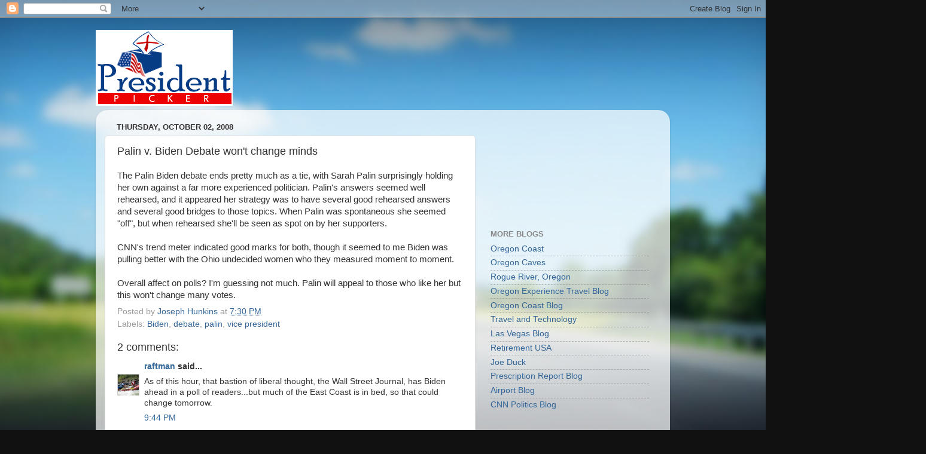

--- FILE ---
content_type: text/html; charset=utf-8
request_url: https://www.google.com/recaptcha/api2/aframe
body_size: 264
content:
<!DOCTYPE HTML><html><head><meta http-equiv="content-type" content="text/html; charset=UTF-8"></head><body><script nonce="s1haQLz0caAtpf0ML6v_ng">/** Anti-fraud and anti-abuse applications only. See google.com/recaptcha */ try{var clients={'sodar':'https://pagead2.googlesyndication.com/pagead/sodar?'};window.addEventListener("message",function(a){try{if(a.source===window.parent){var b=JSON.parse(a.data);var c=clients[b['id']];if(c){var d=document.createElement('img');d.src=c+b['params']+'&rc='+(localStorage.getItem("rc::a")?sessionStorage.getItem("rc::b"):"");window.document.body.appendChild(d);sessionStorage.setItem("rc::e",parseInt(sessionStorage.getItem("rc::e")||0)+1);localStorage.setItem("rc::h",'1768881567533');}}}catch(b){}});window.parent.postMessage("_grecaptcha_ready", "*");}catch(b){}</script></body></html>